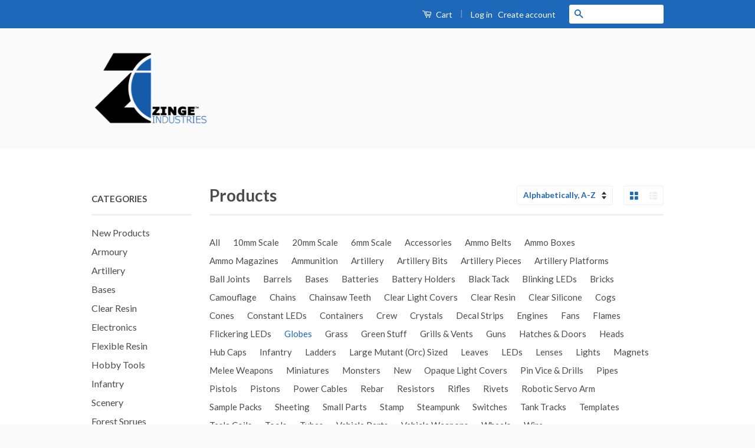

--- FILE ---
content_type: text/html; charset=utf-8
request_url: https://www.zinge.co.uk/collections/all/globes
body_size: 15864
content:
<!doctype html>
<!--[if lt IE 7]><html class="no-js lt-ie9 lt-ie8 lt-ie7" lang="en"> <![endif]-->
<!--[if IE 7]><html class="no-js lt-ie9 lt-ie8" lang="en"> <![endif]-->
<!--[if IE 8]><html class="no-js lt-ie9" lang="en"> <![endif]-->
<!--[if IE 9 ]><html class="ie9 no-js"> <![endif]-->
<!--[if (gt IE 9)|!(IE)]><!--> <html class="no-js"> <!--<![endif]-->
<head>
<meta name="google-site-verification" content="gWSe1qJNxV28eKmQXfRNr3b4nZ3s1Xw4K0SffhjeQuc" /> 
  
  <!-- Basic page needs ================================================== -->
  <meta charset="utf-8">
  <meta http-equiv="X-UA-Compatible" content="IE=edge,chrome=1">

  

  <!-- Title and description ================================================== -->
  <title>
  Products &ndash; Tagged &quot;Globes&quot; &ndash; Zinge Industries
  </title>

  

  <!-- Social Meta Tags ================================================== -->
  

  <meta property="og:type" content="website">
  <meta property="og:title" content="Products">
  <meta property="og:url" content="https://www.zinge.co.uk/collections/all/globes">
  
  <meta property="og:image" content="http://www.zinge.co.uk/cdn/shop/t/3/assets/logo.png?v=181986450875751730341464684995">
  <meta property="og:image:secure_url" content="https://www.zinge.co.uk/cdn/shop/t/3/assets/logo.png?v=181986450875751730341464684995">
  




<meta property="og:site_name" content="Zinge Industries">




  <meta name="twitter:card" content="summary">


  <meta name="twitter:site" content="@shopify">




  <!-- Helpers ================================================== -->
  <link rel="canonical" href="https://www.zinge.co.uk/collections/all/globes">
  <meta name="viewport" content="width=device-width,initial-scale=1">
  <meta name="theme-color" content="#1e68ba">

  
  <!-- Ajaxify Cart Plugin ================================================== -->
  <link href="//www.zinge.co.uk/cdn/shop/t/3/assets/ajaxify.scss.css?v=77820539487846778471464684818" rel="stylesheet" type="text/css" media="all" />
  

  <!-- CSS ================================================== -->
  <link href="//www.zinge.co.uk/cdn/shop/t/3/assets/timber.scss.css?v=156757095196897211761674755426" rel="stylesheet" type="text/css" media="all" />
  <link href="//www.zinge.co.uk/cdn/shop/t/3/assets/theme.scss.css?v=18617215836955643481674755426" rel="stylesheet" type="text/css" media="all" />

  
  
  
  <link href="//fonts.googleapis.com/css?family=Lato:400,700" rel="stylesheet" type="text/css" media="all" />


  



  <!-- Header hook for plugins ================================================== -->
  <script>window.performance && window.performance.mark && window.performance.mark('shopify.content_for_header.start');</script><meta id="shopify-digital-wallet" name="shopify-digital-wallet" content="/13133021/digital_wallets/dialog">
<meta name="shopify-checkout-api-token" content="f51ed3d0c6314852cdcfb67afc92d4a3">
<meta id="in-context-paypal-metadata" data-shop-id="13133021" data-venmo-supported="false" data-environment="production" data-locale="en_US" data-paypal-v4="true" data-currency="GBP">
<link rel="alternate" type="application/atom+xml" title="Feed" href="/collections/all/globes.atom" />
<script async="async" src="/checkouts/internal/preloads.js?locale=en-GB"></script>
<link rel="preconnect" href="https://shop.app" crossorigin="anonymous">
<script async="async" src="https://shop.app/checkouts/internal/preloads.js?locale=en-GB&shop_id=13133021" crossorigin="anonymous"></script>
<script id="apple-pay-shop-capabilities" type="application/json">{"shopId":13133021,"countryCode":"GB","currencyCode":"GBP","merchantCapabilities":["supports3DS"],"merchantId":"gid:\/\/shopify\/Shop\/13133021","merchantName":"Zinge Industries","requiredBillingContactFields":["postalAddress","email"],"requiredShippingContactFields":["postalAddress","email"],"shippingType":"shipping","supportedNetworks":["visa","maestro","masterCard","amex","discover","elo"],"total":{"type":"pending","label":"Zinge Industries","amount":"1.00"},"shopifyPaymentsEnabled":true,"supportsSubscriptions":true}</script>
<script id="shopify-features" type="application/json">{"accessToken":"f51ed3d0c6314852cdcfb67afc92d4a3","betas":["rich-media-storefront-analytics"],"domain":"www.zinge.co.uk","predictiveSearch":true,"shopId":13133021,"locale":"en"}</script>
<script>var Shopify = Shopify || {};
Shopify.shop = "zinge-industries.myshopify.com";
Shopify.locale = "en";
Shopify.currency = {"active":"GBP","rate":"1.0"};
Shopify.country = "GB";
Shopify.theme = {"name":"Classic","id":128863495,"schema_name":null,"schema_version":null,"theme_store_id":721,"role":"main"};
Shopify.theme.handle = "null";
Shopify.theme.style = {"id":null,"handle":null};
Shopify.cdnHost = "www.zinge.co.uk/cdn";
Shopify.routes = Shopify.routes || {};
Shopify.routes.root = "/";</script>
<script type="module">!function(o){(o.Shopify=o.Shopify||{}).modules=!0}(window);</script>
<script>!function(o){function n(){var o=[];function n(){o.push(Array.prototype.slice.apply(arguments))}return n.q=o,n}var t=o.Shopify=o.Shopify||{};t.loadFeatures=n(),t.autoloadFeatures=n()}(window);</script>
<script>
  window.ShopifyPay = window.ShopifyPay || {};
  window.ShopifyPay.apiHost = "shop.app\/pay";
  window.ShopifyPay.redirectState = null;
</script>
<script id="shop-js-analytics" type="application/json">{"pageType":"collection"}</script>
<script defer="defer" async type="module" src="//www.zinge.co.uk/cdn/shopifycloud/shop-js/modules/v2/client.init-shop-cart-sync_C5BV16lS.en.esm.js"></script>
<script defer="defer" async type="module" src="//www.zinge.co.uk/cdn/shopifycloud/shop-js/modules/v2/chunk.common_CygWptCX.esm.js"></script>
<script type="module">
  await import("//www.zinge.co.uk/cdn/shopifycloud/shop-js/modules/v2/client.init-shop-cart-sync_C5BV16lS.en.esm.js");
await import("//www.zinge.co.uk/cdn/shopifycloud/shop-js/modules/v2/chunk.common_CygWptCX.esm.js");

  window.Shopify.SignInWithShop?.initShopCartSync?.({"fedCMEnabled":true,"windoidEnabled":true});

</script>
<script>
  window.Shopify = window.Shopify || {};
  if (!window.Shopify.featureAssets) window.Shopify.featureAssets = {};
  window.Shopify.featureAssets['shop-js'] = {"shop-cart-sync":["modules/v2/client.shop-cart-sync_ZFArdW7E.en.esm.js","modules/v2/chunk.common_CygWptCX.esm.js"],"init-fed-cm":["modules/v2/client.init-fed-cm_CmiC4vf6.en.esm.js","modules/v2/chunk.common_CygWptCX.esm.js"],"shop-button":["modules/v2/client.shop-button_tlx5R9nI.en.esm.js","modules/v2/chunk.common_CygWptCX.esm.js"],"shop-cash-offers":["modules/v2/client.shop-cash-offers_DOA2yAJr.en.esm.js","modules/v2/chunk.common_CygWptCX.esm.js","modules/v2/chunk.modal_D71HUcav.esm.js"],"init-windoid":["modules/v2/client.init-windoid_sURxWdc1.en.esm.js","modules/v2/chunk.common_CygWptCX.esm.js"],"shop-toast-manager":["modules/v2/client.shop-toast-manager_ClPi3nE9.en.esm.js","modules/v2/chunk.common_CygWptCX.esm.js"],"init-shop-email-lookup-coordinator":["modules/v2/client.init-shop-email-lookup-coordinator_B8hsDcYM.en.esm.js","modules/v2/chunk.common_CygWptCX.esm.js"],"init-shop-cart-sync":["modules/v2/client.init-shop-cart-sync_C5BV16lS.en.esm.js","modules/v2/chunk.common_CygWptCX.esm.js"],"avatar":["modules/v2/client.avatar_BTnouDA3.en.esm.js"],"pay-button":["modules/v2/client.pay-button_FdsNuTd3.en.esm.js","modules/v2/chunk.common_CygWptCX.esm.js"],"init-customer-accounts":["modules/v2/client.init-customer-accounts_DxDtT_ad.en.esm.js","modules/v2/client.shop-login-button_C5VAVYt1.en.esm.js","modules/v2/chunk.common_CygWptCX.esm.js","modules/v2/chunk.modal_D71HUcav.esm.js"],"init-shop-for-new-customer-accounts":["modules/v2/client.init-shop-for-new-customer-accounts_ChsxoAhi.en.esm.js","modules/v2/client.shop-login-button_C5VAVYt1.en.esm.js","modules/v2/chunk.common_CygWptCX.esm.js","modules/v2/chunk.modal_D71HUcav.esm.js"],"shop-login-button":["modules/v2/client.shop-login-button_C5VAVYt1.en.esm.js","modules/v2/chunk.common_CygWptCX.esm.js","modules/v2/chunk.modal_D71HUcav.esm.js"],"init-customer-accounts-sign-up":["modules/v2/client.init-customer-accounts-sign-up_CPSyQ0Tj.en.esm.js","modules/v2/client.shop-login-button_C5VAVYt1.en.esm.js","modules/v2/chunk.common_CygWptCX.esm.js","modules/v2/chunk.modal_D71HUcav.esm.js"],"shop-follow-button":["modules/v2/client.shop-follow-button_Cva4Ekp9.en.esm.js","modules/v2/chunk.common_CygWptCX.esm.js","modules/v2/chunk.modal_D71HUcav.esm.js"],"checkout-modal":["modules/v2/client.checkout-modal_BPM8l0SH.en.esm.js","modules/v2/chunk.common_CygWptCX.esm.js","modules/v2/chunk.modal_D71HUcav.esm.js"],"lead-capture":["modules/v2/client.lead-capture_Bi8yE_yS.en.esm.js","modules/v2/chunk.common_CygWptCX.esm.js","modules/v2/chunk.modal_D71HUcav.esm.js"],"shop-login":["modules/v2/client.shop-login_D6lNrXab.en.esm.js","modules/v2/chunk.common_CygWptCX.esm.js","modules/v2/chunk.modal_D71HUcav.esm.js"],"payment-terms":["modules/v2/client.payment-terms_CZxnsJam.en.esm.js","modules/v2/chunk.common_CygWptCX.esm.js","modules/v2/chunk.modal_D71HUcav.esm.js"]};
</script>
<script>(function() {
  var isLoaded = false;
  function asyncLoad() {
    if (isLoaded) return;
    isLoaded = true;
    var urls = ["https:\/\/eu1-search.doofinder.com\/5\/script\/d55e80aee1ba4f9ff27081e4ddad945c.js?shop=zinge-industries.myshopify.com"];
    for (var i = 0; i < urls.length; i++) {
      var s = document.createElement('script');
      s.type = 'text/javascript';
      s.async = true;
      s.src = urls[i];
      var x = document.getElementsByTagName('script')[0];
      x.parentNode.insertBefore(s, x);
    }
  };
  if(window.attachEvent) {
    window.attachEvent('onload', asyncLoad);
  } else {
    window.addEventListener('load', asyncLoad, false);
  }
})();</script>
<script id="__st">var __st={"a":13133021,"offset":0,"reqid":"58532d72-e74f-4147-a7c9-7bddc5d2a22c-1768828252","pageurl":"www.zinge.co.uk\/collections\/all\/globes","u":"5c87fd6a2180","p":"collection"};</script>
<script>window.ShopifyPaypalV4VisibilityTracking = true;</script>
<script id="captcha-bootstrap">!function(){'use strict';const t='contact',e='account',n='new_comment',o=[[t,t],['blogs',n],['comments',n],[t,'customer']],c=[[e,'customer_login'],[e,'guest_login'],[e,'recover_customer_password'],[e,'create_customer']],r=t=>t.map((([t,e])=>`form[action*='/${t}']:not([data-nocaptcha='true']) input[name='form_type'][value='${e}']`)).join(','),a=t=>()=>t?[...document.querySelectorAll(t)].map((t=>t.form)):[];function s(){const t=[...o],e=r(t);return a(e)}const i='password',u='form_key',d=['recaptcha-v3-token','g-recaptcha-response','h-captcha-response',i],f=()=>{try{return window.sessionStorage}catch{return}},m='__shopify_v',_=t=>t.elements[u];function p(t,e,n=!1){try{const o=window.sessionStorage,c=JSON.parse(o.getItem(e)),{data:r}=function(t){const{data:e,action:n}=t;return t[m]||n?{data:e,action:n}:{data:t,action:n}}(c);for(const[e,n]of Object.entries(r))t.elements[e]&&(t.elements[e].value=n);n&&o.removeItem(e)}catch(o){console.error('form repopulation failed',{error:o})}}const l='form_type',E='cptcha';function T(t){t.dataset[E]=!0}const w=window,h=w.document,L='Shopify',v='ce_forms',y='captcha';let A=!1;((t,e)=>{const n=(g='f06e6c50-85a8-45c8-87d0-21a2b65856fe',I='https://cdn.shopify.com/shopifycloud/storefront-forms-hcaptcha/ce_storefront_forms_captcha_hcaptcha.v1.5.2.iife.js',D={infoText:'Protected by hCaptcha',privacyText:'Privacy',termsText:'Terms'},(t,e,n)=>{const o=w[L][v],c=o.bindForm;if(c)return c(t,g,e,D).then(n);var r;o.q.push([[t,g,e,D],n]),r=I,A||(h.body.append(Object.assign(h.createElement('script'),{id:'captcha-provider',async:!0,src:r})),A=!0)});var g,I,D;w[L]=w[L]||{},w[L][v]=w[L][v]||{},w[L][v].q=[],w[L][y]=w[L][y]||{},w[L][y].protect=function(t,e){n(t,void 0,e),T(t)},Object.freeze(w[L][y]),function(t,e,n,w,h,L){const[v,y,A,g]=function(t,e,n){const i=e?o:[],u=t?c:[],d=[...i,...u],f=r(d),m=r(i),_=r(d.filter((([t,e])=>n.includes(e))));return[a(f),a(m),a(_),s()]}(w,h,L),I=t=>{const e=t.target;return e instanceof HTMLFormElement?e:e&&e.form},D=t=>v().includes(t);t.addEventListener('submit',(t=>{const e=I(t);if(!e)return;const n=D(e)&&!e.dataset.hcaptchaBound&&!e.dataset.recaptchaBound,o=_(e),c=g().includes(e)&&(!o||!o.value);(n||c)&&t.preventDefault(),c&&!n&&(function(t){try{if(!f())return;!function(t){const e=f();if(!e)return;const n=_(t);if(!n)return;const o=n.value;o&&e.removeItem(o)}(t);const e=Array.from(Array(32),(()=>Math.random().toString(36)[2])).join('');!function(t,e){_(t)||t.append(Object.assign(document.createElement('input'),{type:'hidden',name:u})),t.elements[u].value=e}(t,e),function(t,e){const n=f();if(!n)return;const o=[...t.querySelectorAll(`input[type='${i}']`)].map((({name:t})=>t)),c=[...d,...o],r={};for(const[a,s]of new FormData(t).entries())c.includes(a)||(r[a]=s);n.setItem(e,JSON.stringify({[m]:1,action:t.action,data:r}))}(t,e)}catch(e){console.error('failed to persist form',e)}}(e),e.submit())}));const S=(t,e)=>{t&&!t.dataset[E]&&(n(t,e.some((e=>e===t))),T(t))};for(const o of['focusin','change'])t.addEventListener(o,(t=>{const e=I(t);D(e)&&S(e,y())}));const B=e.get('form_key'),M=e.get(l),P=B&&M;t.addEventListener('DOMContentLoaded',(()=>{const t=y();if(P)for(const e of t)e.elements[l].value===M&&p(e,B);[...new Set([...A(),...v().filter((t=>'true'===t.dataset.shopifyCaptcha))])].forEach((e=>S(e,t)))}))}(h,new URLSearchParams(w.location.search),n,t,e,['guest_login'])})(!0,!0)}();</script>
<script integrity="sha256-4kQ18oKyAcykRKYeNunJcIwy7WH5gtpwJnB7kiuLZ1E=" data-source-attribution="shopify.loadfeatures" defer="defer" src="//www.zinge.co.uk/cdn/shopifycloud/storefront/assets/storefront/load_feature-a0a9edcb.js" crossorigin="anonymous"></script>
<script crossorigin="anonymous" defer="defer" src="//www.zinge.co.uk/cdn/shopifycloud/storefront/assets/shopify_pay/storefront-65b4c6d7.js?v=20250812"></script>
<script data-source-attribution="shopify.dynamic_checkout.dynamic.init">var Shopify=Shopify||{};Shopify.PaymentButton=Shopify.PaymentButton||{isStorefrontPortableWallets:!0,init:function(){window.Shopify.PaymentButton.init=function(){};var t=document.createElement("script");t.src="https://www.zinge.co.uk/cdn/shopifycloud/portable-wallets/latest/portable-wallets.en.js",t.type="module",document.head.appendChild(t)}};
</script>
<script data-source-attribution="shopify.dynamic_checkout.buyer_consent">
  function portableWalletsHideBuyerConsent(e){var t=document.getElementById("shopify-buyer-consent"),n=document.getElementById("shopify-subscription-policy-button");t&&n&&(t.classList.add("hidden"),t.setAttribute("aria-hidden","true"),n.removeEventListener("click",e))}function portableWalletsShowBuyerConsent(e){var t=document.getElementById("shopify-buyer-consent"),n=document.getElementById("shopify-subscription-policy-button");t&&n&&(t.classList.remove("hidden"),t.removeAttribute("aria-hidden"),n.addEventListener("click",e))}window.Shopify?.PaymentButton&&(window.Shopify.PaymentButton.hideBuyerConsent=portableWalletsHideBuyerConsent,window.Shopify.PaymentButton.showBuyerConsent=portableWalletsShowBuyerConsent);
</script>
<script data-source-attribution="shopify.dynamic_checkout.cart.bootstrap">document.addEventListener("DOMContentLoaded",(function(){function t(){return document.querySelector("shopify-accelerated-checkout-cart, shopify-accelerated-checkout")}if(t())Shopify.PaymentButton.init();else{new MutationObserver((function(e,n){t()&&(Shopify.PaymentButton.init(),n.disconnect())})).observe(document.body,{childList:!0,subtree:!0})}}));
</script>
<link id="shopify-accelerated-checkout-styles" rel="stylesheet" media="screen" href="https://www.zinge.co.uk/cdn/shopifycloud/portable-wallets/latest/accelerated-checkout-backwards-compat.css" crossorigin="anonymous">
<style id="shopify-accelerated-checkout-cart">
        #shopify-buyer-consent {
  margin-top: 1em;
  display: inline-block;
  width: 100%;
}

#shopify-buyer-consent.hidden {
  display: none;
}

#shopify-subscription-policy-button {
  background: none;
  border: none;
  padding: 0;
  text-decoration: underline;
  font-size: inherit;
  cursor: pointer;
}

#shopify-subscription-policy-button::before {
  box-shadow: none;
}

      </style>

<script>window.performance && window.performance.mark && window.performance.mark('shopify.content_for_header.end');</script>

  

<!--[if lt IE 9]>
<script src="//cdnjs.cloudflare.com/ajax/libs/html5shiv/3.7.2/html5shiv.min.js" type="text/javascript"></script>
<script src="//www.zinge.co.uk/cdn/shop/t/3/assets/respond.min.js?v=52248677837542619231464684816" type="text/javascript"></script>
<link href="//www.zinge.co.uk/cdn/shop/t/3/assets/respond-proxy.html" id="respond-proxy" rel="respond-proxy" />
<link href="//www.zinge.co.uk/search?q=e7ec63507ec8d65bca22972f5fab3430" id="respond-redirect" rel="respond-redirect" />
<script src="//www.zinge.co.uk/search?q=e7ec63507ec8d65bca22972f5fab3430" type="text/javascript"></script>
<![endif]-->



  <script src="//ajax.googleapis.com/ajax/libs/jquery/1.11.0/jquery.min.js" type="text/javascript"></script>
  <script src="//www.zinge.co.uk/cdn/shop/t/3/assets/modernizr.min.js?v=26620055551102246001464684816" type="text/javascript"></script>

  
  

<link href="https://monorail-edge.shopifysvc.com" rel="dns-prefetch">
<script>(function(){if ("sendBeacon" in navigator && "performance" in window) {try {var session_token_from_headers = performance.getEntriesByType('navigation')[0].serverTiming.find(x => x.name == '_s').description;} catch {var session_token_from_headers = undefined;}var session_cookie_matches = document.cookie.match(/_shopify_s=([^;]*)/);var session_token_from_cookie = session_cookie_matches && session_cookie_matches.length === 2 ? session_cookie_matches[1] : "";var session_token = session_token_from_headers || session_token_from_cookie || "";function handle_abandonment_event(e) {var entries = performance.getEntries().filter(function(entry) {return /monorail-edge.shopifysvc.com/.test(entry.name);});if (!window.abandonment_tracked && entries.length === 0) {window.abandonment_tracked = true;var currentMs = Date.now();var navigation_start = performance.timing.navigationStart;var payload = {shop_id: 13133021,url: window.location.href,navigation_start,duration: currentMs - navigation_start,session_token,page_type: "collection"};window.navigator.sendBeacon("https://monorail-edge.shopifysvc.com/v1/produce", JSON.stringify({schema_id: "online_store_buyer_site_abandonment/1.1",payload: payload,metadata: {event_created_at_ms: currentMs,event_sent_at_ms: currentMs}}));}}window.addEventListener('pagehide', handle_abandonment_event);}}());</script>
<script id="web-pixels-manager-setup">(function e(e,d,r,n,o){if(void 0===o&&(o={}),!Boolean(null===(a=null===(i=window.Shopify)||void 0===i?void 0:i.analytics)||void 0===a?void 0:a.replayQueue)){var i,a;window.Shopify=window.Shopify||{};var t=window.Shopify;t.analytics=t.analytics||{};var s=t.analytics;s.replayQueue=[],s.publish=function(e,d,r){return s.replayQueue.push([e,d,r]),!0};try{self.performance.mark("wpm:start")}catch(e){}var l=function(){var e={modern:/Edge?\/(1{2}[4-9]|1[2-9]\d|[2-9]\d{2}|\d{4,})\.\d+(\.\d+|)|Firefox\/(1{2}[4-9]|1[2-9]\d|[2-9]\d{2}|\d{4,})\.\d+(\.\d+|)|Chrom(ium|e)\/(9{2}|\d{3,})\.\d+(\.\d+|)|(Maci|X1{2}).+ Version\/(15\.\d+|(1[6-9]|[2-9]\d|\d{3,})\.\d+)([,.]\d+|)( \(\w+\)|)( Mobile\/\w+|) Safari\/|Chrome.+OPR\/(9{2}|\d{3,})\.\d+\.\d+|(CPU[ +]OS|iPhone[ +]OS|CPU[ +]iPhone|CPU IPhone OS|CPU iPad OS)[ +]+(15[._]\d+|(1[6-9]|[2-9]\d|\d{3,})[._]\d+)([._]\d+|)|Android:?[ /-](13[3-9]|1[4-9]\d|[2-9]\d{2}|\d{4,})(\.\d+|)(\.\d+|)|Android.+Firefox\/(13[5-9]|1[4-9]\d|[2-9]\d{2}|\d{4,})\.\d+(\.\d+|)|Android.+Chrom(ium|e)\/(13[3-9]|1[4-9]\d|[2-9]\d{2}|\d{4,})\.\d+(\.\d+|)|SamsungBrowser\/([2-9]\d|\d{3,})\.\d+/,legacy:/Edge?\/(1[6-9]|[2-9]\d|\d{3,})\.\d+(\.\d+|)|Firefox\/(5[4-9]|[6-9]\d|\d{3,})\.\d+(\.\d+|)|Chrom(ium|e)\/(5[1-9]|[6-9]\d|\d{3,})\.\d+(\.\d+|)([\d.]+$|.*Safari\/(?![\d.]+ Edge\/[\d.]+$))|(Maci|X1{2}).+ Version\/(10\.\d+|(1[1-9]|[2-9]\d|\d{3,})\.\d+)([,.]\d+|)( \(\w+\)|)( Mobile\/\w+|) Safari\/|Chrome.+OPR\/(3[89]|[4-9]\d|\d{3,})\.\d+\.\d+|(CPU[ +]OS|iPhone[ +]OS|CPU[ +]iPhone|CPU IPhone OS|CPU iPad OS)[ +]+(10[._]\d+|(1[1-9]|[2-9]\d|\d{3,})[._]\d+)([._]\d+|)|Android:?[ /-](13[3-9]|1[4-9]\d|[2-9]\d{2}|\d{4,})(\.\d+|)(\.\d+|)|Mobile Safari.+OPR\/([89]\d|\d{3,})\.\d+\.\d+|Android.+Firefox\/(13[5-9]|1[4-9]\d|[2-9]\d{2}|\d{4,})\.\d+(\.\d+|)|Android.+Chrom(ium|e)\/(13[3-9]|1[4-9]\d|[2-9]\d{2}|\d{4,})\.\d+(\.\d+|)|Android.+(UC? ?Browser|UCWEB|U3)[ /]?(15\.([5-9]|\d{2,})|(1[6-9]|[2-9]\d|\d{3,})\.\d+)\.\d+|SamsungBrowser\/(5\.\d+|([6-9]|\d{2,})\.\d+)|Android.+MQ{2}Browser\/(14(\.(9|\d{2,})|)|(1[5-9]|[2-9]\d|\d{3,})(\.\d+|))(\.\d+|)|K[Aa][Ii]OS\/(3\.\d+|([4-9]|\d{2,})\.\d+)(\.\d+|)/},d=e.modern,r=e.legacy,n=navigator.userAgent;return n.match(d)?"modern":n.match(r)?"legacy":"unknown"}(),u="modern"===l?"modern":"legacy",c=(null!=n?n:{modern:"",legacy:""})[u],f=function(e){return[e.baseUrl,"/wpm","/b",e.hashVersion,"modern"===e.buildTarget?"m":"l",".js"].join("")}({baseUrl:d,hashVersion:r,buildTarget:u}),m=function(e){var d=e.version,r=e.bundleTarget,n=e.surface,o=e.pageUrl,i=e.monorailEndpoint;return{emit:function(e){var a=e.status,t=e.errorMsg,s=(new Date).getTime(),l=JSON.stringify({metadata:{event_sent_at_ms:s},events:[{schema_id:"web_pixels_manager_load/3.1",payload:{version:d,bundle_target:r,page_url:o,status:a,surface:n,error_msg:t},metadata:{event_created_at_ms:s}}]});if(!i)return console&&console.warn&&console.warn("[Web Pixels Manager] No Monorail endpoint provided, skipping logging."),!1;try{return self.navigator.sendBeacon.bind(self.navigator)(i,l)}catch(e){}var u=new XMLHttpRequest;try{return u.open("POST",i,!0),u.setRequestHeader("Content-Type","text/plain"),u.send(l),!0}catch(e){return console&&console.warn&&console.warn("[Web Pixels Manager] Got an unhandled error while logging to Monorail."),!1}}}}({version:r,bundleTarget:l,surface:e.surface,pageUrl:self.location.href,monorailEndpoint:e.monorailEndpoint});try{o.browserTarget=l,function(e){var d=e.src,r=e.async,n=void 0===r||r,o=e.onload,i=e.onerror,a=e.sri,t=e.scriptDataAttributes,s=void 0===t?{}:t,l=document.createElement("script"),u=document.querySelector("head"),c=document.querySelector("body");if(l.async=n,l.src=d,a&&(l.integrity=a,l.crossOrigin="anonymous"),s)for(var f in s)if(Object.prototype.hasOwnProperty.call(s,f))try{l.dataset[f]=s[f]}catch(e){}if(o&&l.addEventListener("load",o),i&&l.addEventListener("error",i),u)u.appendChild(l);else{if(!c)throw new Error("Did not find a head or body element to append the script");c.appendChild(l)}}({src:f,async:!0,onload:function(){if(!function(){var e,d;return Boolean(null===(d=null===(e=window.Shopify)||void 0===e?void 0:e.analytics)||void 0===d?void 0:d.initialized)}()){var d=window.webPixelsManager.init(e)||void 0;if(d){var r=window.Shopify.analytics;r.replayQueue.forEach((function(e){var r=e[0],n=e[1],o=e[2];d.publishCustomEvent(r,n,o)})),r.replayQueue=[],r.publish=d.publishCustomEvent,r.visitor=d.visitor,r.initialized=!0}}},onerror:function(){return m.emit({status:"failed",errorMsg:"".concat(f," has failed to load")})},sri:function(e){var d=/^sha384-[A-Za-z0-9+/=]+$/;return"string"==typeof e&&d.test(e)}(c)?c:"",scriptDataAttributes:o}),m.emit({status:"loading"})}catch(e){m.emit({status:"failed",errorMsg:(null==e?void 0:e.message)||"Unknown error"})}}})({shopId: 13133021,storefrontBaseUrl: "https://www.zinge.co.uk",extensionsBaseUrl: "https://extensions.shopifycdn.com/cdn/shopifycloud/web-pixels-manager",monorailEndpoint: "https://monorail-edge.shopifysvc.com/unstable/produce_batch",surface: "storefront-renderer",enabledBetaFlags: ["2dca8a86"],webPixelsConfigList: [{"id":"247791899","configuration":"{\"pixel_id\":\"416871339666545\",\"pixel_type\":\"facebook_pixel\",\"metaapp_system_user_token\":\"-\"}","eventPayloadVersion":"v1","runtimeContext":"OPEN","scriptVersion":"ca16bc87fe92b6042fbaa3acc2fbdaa6","type":"APP","apiClientId":2329312,"privacyPurposes":["ANALYTICS","MARKETING","SALE_OF_DATA"],"dataSharingAdjustments":{"protectedCustomerApprovalScopes":["read_customer_address","read_customer_email","read_customer_name","read_customer_personal_data","read_customer_phone"]}},{"id":"191005048","eventPayloadVersion":"v1","runtimeContext":"LAX","scriptVersion":"1","type":"CUSTOM","privacyPurposes":["ANALYTICS"],"name":"Google Analytics tag (migrated)"},{"id":"shopify-app-pixel","configuration":"{}","eventPayloadVersion":"v1","runtimeContext":"STRICT","scriptVersion":"0450","apiClientId":"shopify-pixel","type":"APP","privacyPurposes":["ANALYTICS","MARKETING"]},{"id":"shopify-custom-pixel","eventPayloadVersion":"v1","runtimeContext":"LAX","scriptVersion":"0450","apiClientId":"shopify-pixel","type":"CUSTOM","privacyPurposes":["ANALYTICS","MARKETING"]}],isMerchantRequest: false,initData: {"shop":{"name":"Zinge Industries","paymentSettings":{"currencyCode":"GBP"},"myshopifyDomain":"zinge-industries.myshopify.com","countryCode":"GB","storefrontUrl":"https:\/\/www.zinge.co.uk"},"customer":null,"cart":null,"checkout":null,"productVariants":[],"purchasingCompany":null},},"https://www.zinge.co.uk/cdn","fcfee988w5aeb613cpc8e4bc33m6693e112",{"modern":"","legacy":""},{"shopId":"13133021","storefrontBaseUrl":"https:\/\/www.zinge.co.uk","extensionBaseUrl":"https:\/\/extensions.shopifycdn.com\/cdn\/shopifycloud\/web-pixels-manager","surface":"storefront-renderer","enabledBetaFlags":"[\"2dca8a86\"]","isMerchantRequest":"false","hashVersion":"fcfee988w5aeb613cpc8e4bc33m6693e112","publish":"custom","events":"[[\"page_viewed\",{}],[\"collection_viewed\",{\"collection\":{\"id\":\"\",\"title\":\"Products\",\"productVariants\":[{\"price\":{\"amount\":5.0,\"currencyCode\":\"GBP\"},\"product\":{\"title\":\"Dark Magic Crystals - Large - Sprue of 5\",\"vendor\":\"Zinge Industries\",\"id\":\"7339945799\",\"untranslatedTitle\":\"Dark Magic Crystals - Large - Sprue of 5\",\"url\":\"\/products\/dark-magic-crystals-sprue-of-5-various-large\",\"type\":\"Scenery\"},\"id\":\"23530535751\",\"image\":{\"src\":\"\/\/www.zinge.co.uk\/cdn\/shop\/products\/S-CRY02_A.JPG?v=1693312446\"},\"sku\":\"S-CRY02\",\"title\":\"Default\",\"untranslatedTitle\":\"Default\"},{\"price\":{\"amount\":4.0,\"currencyCode\":\"GBP\"},\"product\":{\"title\":\"Dark Magic Crystals - Sprue of 8 - Various Small\",\"vendor\":\"Zinge Industries\",\"id\":\"7339947847\",\"untranslatedTitle\":\"Dark Magic Crystals - Sprue of 8 - Various Small\",\"url\":\"\/products\/dark-magic-crystals-sprue-of-8-various-small\",\"type\":\"Scenery\"},\"id\":\"23530540359\",\"image\":{\"src\":\"\/\/www.zinge.co.uk\/cdn\/shop\/products\/S-CRY01_C.JPG?v=1693312447\"},\"sku\":\"S-CRY01\",\"title\":\"Default\",\"untranslatedTitle\":\"Default\"},{\"price\":{\"amount\":2.0,\"currencyCode\":\"GBP\"},\"product\":{\"title\":\"Dark Magic Globe - Sprue of 7 - Various\",\"vendor\":\"Zinge Industries\",\"id\":\"7339827591\",\"untranslatedTitle\":\"Dark Magic Globe - Sprue of 7 - Various\",\"url\":\"\/products\/dark-magic-globe-sprue-of-7-various\",\"type\":\"Scenery\"},\"id\":\"23530090887\",\"image\":{\"src\":\"\/\/www.zinge.co.uk\/cdn\/shop\/products\/S-DMG01_x.png?v=1693312244\"},\"sku\":\"S-DMG01\",\"title\":\"Default\",\"untranslatedTitle\":\"Default\"},{\"price\":{\"amount\":3.0,\"currencyCode\":\"GBP\"},\"product\":{\"title\":\"Dark Magic Globe - Sprue of 7 Various - Transparent Light Diffuser\",\"vendor\":\"Zinge Industries\",\"id\":\"7339844679\",\"untranslatedTitle\":\"Dark Magic Globe - Sprue of 7 Various - Transparent Light Diffuser\",\"url\":\"\/products\/dark-magic-globe-sprue-of-7-various-transparent-light-diffuser\",\"type\":\"Clear Resin, Scenery\"},\"id\":\"23530124551\",\"image\":{\"src\":\"\/\/www.zinge.co.uk\/cdn\/shop\/products\/S-TLD09_A.png?v=1693312264\"},\"sku\":\"S-TLD09\",\"title\":\"Default\",\"untranslatedTitle\":\"Default\"}]}}]]"});</script><script>
  window.ShopifyAnalytics = window.ShopifyAnalytics || {};
  window.ShopifyAnalytics.meta = window.ShopifyAnalytics.meta || {};
  window.ShopifyAnalytics.meta.currency = 'GBP';
  var meta = {"products":[{"id":7339945799,"gid":"gid:\/\/shopify\/Product\/7339945799","vendor":"Zinge Industries","type":"Scenery","handle":"dark-magic-crystals-sprue-of-5-various-large","variants":[{"id":23530535751,"price":500,"name":"Dark Magic Crystals - Large - Sprue of 5","public_title":null,"sku":"S-CRY02"}],"remote":false},{"id":7339947847,"gid":"gid:\/\/shopify\/Product\/7339947847","vendor":"Zinge Industries","type":"Scenery","handle":"dark-magic-crystals-sprue-of-8-various-small","variants":[{"id":23530540359,"price":400,"name":"Dark Magic Crystals - Sprue of 8 - Various Small","public_title":null,"sku":"S-CRY01"}],"remote":false},{"id":7339827591,"gid":"gid:\/\/shopify\/Product\/7339827591","vendor":"Zinge Industries","type":"Scenery","handle":"dark-magic-globe-sprue-of-7-various","variants":[{"id":23530090887,"price":200,"name":"Dark Magic Globe - Sprue of 7 - Various","public_title":null,"sku":"S-DMG01"}],"remote":false},{"id":7339844679,"gid":"gid:\/\/shopify\/Product\/7339844679","vendor":"Zinge Industries","type":"Clear Resin, Scenery","handle":"dark-magic-globe-sprue-of-7-various-transparent-light-diffuser","variants":[{"id":23530124551,"price":300,"name":"Dark Magic Globe - Sprue of 7 Various - Transparent Light Diffuser","public_title":null,"sku":"S-TLD09"}],"remote":false}],"page":{"pageType":"collection","requestId":"58532d72-e74f-4147-a7c9-7bddc5d2a22c-1768828252"}};
  for (var attr in meta) {
    window.ShopifyAnalytics.meta[attr] = meta[attr];
  }
</script>
<script class="analytics">
  (function () {
    var customDocumentWrite = function(content) {
      var jquery = null;

      if (window.jQuery) {
        jquery = window.jQuery;
      } else if (window.Checkout && window.Checkout.$) {
        jquery = window.Checkout.$;
      }

      if (jquery) {
        jquery('body').append(content);
      }
    };

    var hasLoggedConversion = function(token) {
      if (token) {
        return document.cookie.indexOf('loggedConversion=' + token) !== -1;
      }
      return false;
    }

    var setCookieIfConversion = function(token) {
      if (token) {
        var twoMonthsFromNow = new Date(Date.now());
        twoMonthsFromNow.setMonth(twoMonthsFromNow.getMonth() + 2);

        document.cookie = 'loggedConversion=' + token + '; expires=' + twoMonthsFromNow;
      }
    }

    var trekkie = window.ShopifyAnalytics.lib = window.trekkie = window.trekkie || [];
    if (trekkie.integrations) {
      return;
    }
    trekkie.methods = [
      'identify',
      'page',
      'ready',
      'track',
      'trackForm',
      'trackLink'
    ];
    trekkie.factory = function(method) {
      return function() {
        var args = Array.prototype.slice.call(arguments);
        args.unshift(method);
        trekkie.push(args);
        return trekkie;
      };
    };
    for (var i = 0; i < trekkie.methods.length; i++) {
      var key = trekkie.methods[i];
      trekkie[key] = trekkie.factory(key);
    }
    trekkie.load = function(config) {
      trekkie.config = config || {};
      trekkie.config.initialDocumentCookie = document.cookie;
      var first = document.getElementsByTagName('script')[0];
      var script = document.createElement('script');
      script.type = 'text/javascript';
      script.onerror = function(e) {
        var scriptFallback = document.createElement('script');
        scriptFallback.type = 'text/javascript';
        scriptFallback.onerror = function(error) {
                var Monorail = {
      produce: function produce(monorailDomain, schemaId, payload) {
        var currentMs = new Date().getTime();
        var event = {
          schema_id: schemaId,
          payload: payload,
          metadata: {
            event_created_at_ms: currentMs,
            event_sent_at_ms: currentMs
          }
        };
        return Monorail.sendRequest("https://" + monorailDomain + "/v1/produce", JSON.stringify(event));
      },
      sendRequest: function sendRequest(endpointUrl, payload) {
        // Try the sendBeacon API
        if (window && window.navigator && typeof window.navigator.sendBeacon === 'function' && typeof window.Blob === 'function' && !Monorail.isIos12()) {
          var blobData = new window.Blob([payload], {
            type: 'text/plain'
          });

          if (window.navigator.sendBeacon(endpointUrl, blobData)) {
            return true;
          } // sendBeacon was not successful

        } // XHR beacon

        var xhr = new XMLHttpRequest();

        try {
          xhr.open('POST', endpointUrl);
          xhr.setRequestHeader('Content-Type', 'text/plain');
          xhr.send(payload);
        } catch (e) {
          console.log(e);
        }

        return false;
      },
      isIos12: function isIos12() {
        return window.navigator.userAgent.lastIndexOf('iPhone; CPU iPhone OS 12_') !== -1 || window.navigator.userAgent.lastIndexOf('iPad; CPU OS 12_') !== -1;
      }
    };
    Monorail.produce('monorail-edge.shopifysvc.com',
      'trekkie_storefront_load_errors/1.1',
      {shop_id: 13133021,
      theme_id: 128863495,
      app_name: "storefront",
      context_url: window.location.href,
      source_url: "//www.zinge.co.uk/cdn/s/trekkie.storefront.cd680fe47e6c39ca5d5df5f0a32d569bc48c0f27.min.js"});

        };
        scriptFallback.async = true;
        scriptFallback.src = '//www.zinge.co.uk/cdn/s/trekkie.storefront.cd680fe47e6c39ca5d5df5f0a32d569bc48c0f27.min.js';
        first.parentNode.insertBefore(scriptFallback, first);
      };
      script.async = true;
      script.src = '//www.zinge.co.uk/cdn/s/trekkie.storefront.cd680fe47e6c39ca5d5df5f0a32d569bc48c0f27.min.js';
      first.parentNode.insertBefore(script, first);
    };
    trekkie.load(
      {"Trekkie":{"appName":"storefront","development":false,"defaultAttributes":{"shopId":13133021,"isMerchantRequest":null,"themeId":128863495,"themeCityHash":"16691324753119462690","contentLanguage":"en","currency":"GBP","eventMetadataId":"6314ae8a-76f1-4110-a293-8e297dee5f67"},"isServerSideCookieWritingEnabled":true,"monorailRegion":"shop_domain","enabledBetaFlags":["65f19447"]},"Session Attribution":{},"S2S":{"facebookCapiEnabled":false,"source":"trekkie-storefront-renderer","apiClientId":580111}}
    );

    var loaded = false;
    trekkie.ready(function() {
      if (loaded) return;
      loaded = true;

      window.ShopifyAnalytics.lib = window.trekkie;

      var originalDocumentWrite = document.write;
      document.write = customDocumentWrite;
      try { window.ShopifyAnalytics.merchantGoogleAnalytics.call(this); } catch(error) {};
      document.write = originalDocumentWrite;

      window.ShopifyAnalytics.lib.page(null,{"pageType":"collection","requestId":"58532d72-e74f-4147-a7c9-7bddc5d2a22c-1768828252","shopifyEmitted":true});

      var match = window.location.pathname.match(/checkouts\/(.+)\/(thank_you|post_purchase)/)
      var token = match? match[1]: undefined;
      if (!hasLoggedConversion(token)) {
        setCookieIfConversion(token);
        window.ShopifyAnalytics.lib.track("Viewed Product Category",{"currency":"GBP","category":"Collection: all","collectionName":"all","nonInteraction":true},undefined,undefined,{"shopifyEmitted":true});
      }
    });


        var eventsListenerScript = document.createElement('script');
        eventsListenerScript.async = true;
        eventsListenerScript.src = "//www.zinge.co.uk/cdn/shopifycloud/storefront/assets/shop_events_listener-3da45d37.js";
        document.getElementsByTagName('head')[0].appendChild(eventsListenerScript);

})();</script>
  <script>
  if (!window.ga || (window.ga && typeof window.ga !== 'function')) {
    window.ga = function ga() {
      (window.ga.q = window.ga.q || []).push(arguments);
      if (window.Shopify && window.Shopify.analytics && typeof window.Shopify.analytics.publish === 'function') {
        window.Shopify.analytics.publish("ga_stub_called", {}, {sendTo: "google_osp_migration"});
      }
      console.error("Shopify's Google Analytics stub called with:", Array.from(arguments), "\nSee https://help.shopify.com/manual/promoting-marketing/pixels/pixel-migration#google for more information.");
    };
    if (window.Shopify && window.Shopify.analytics && typeof window.Shopify.analytics.publish === 'function') {
      window.Shopify.analytics.publish("ga_stub_initialized", {}, {sendTo: "google_osp_migration"});
    }
  }
</script>
<script
  defer
  src="https://www.zinge.co.uk/cdn/shopifycloud/perf-kit/shopify-perf-kit-3.0.4.min.js"
  data-application="storefront-renderer"
  data-shop-id="13133021"
  data-render-region="gcp-us-east1"
  data-page-type="collection"
  data-theme-instance-id="128863495"
  data-theme-name=""
  data-theme-version=""
  data-monorail-region="shop_domain"
  data-resource-timing-sampling-rate="10"
  data-shs="true"
  data-shs-beacon="true"
  data-shs-export-with-fetch="true"
  data-shs-logs-sample-rate="1"
  data-shs-beacon-endpoint="https://www.zinge.co.uk/api/collect"
></script>
</head>

<body id="products" class="template-collection" >

  <div class="header-bar">
  <div class="wrapper medium-down--hide">
    <div class="large--display-table">
      <div class="header-bar__left large--display-table-cell">
        
      </div>

      <div class="header-bar__right large--display-table-cell">
        <div class="header-bar__module">
          <a href="/cart" class="cart-toggle">
            <span class="icon icon-cart header-bar__cart-icon" aria-hidden="true"></span>
            Cart
            <span class="cart-count header-bar__cart-count hidden-count">0</span>
          </a>
        </div>

        
          <span class="header-bar__sep" aria-hidden="true">|</span>
          <ul class="header-bar__module header-bar__module--list">
            
              <li>
                <a href="/account/login" id="customer_login_link">Log in</a>
              </li>
              <li>
                <a href="/account/register" id="customer_register_link">Create account</a>
              </li>
            
          </ul>
        
        
        
          <div class="header-bar__module header-bar__search">
            


  <form action="/search" method="get" class="header-bar__search-form clearfix" role="search">
    
    <input type="search" name="q" value="" aria-label="Search our store" class="header-bar__search-input">
    <button type="submit" class="btn icon-fallback-text header-bar__search-submit">
      <span class="icon icon-search" aria-hidden="true"></span>
      <span class="fallback-text">Search</span>
    </button>
  </form>


          </div>
        

      </div>
    </div>
  </div>
  <div class="wrapper large--hide">
    <button type="button" class="mobile-nav-trigger" id="MobileNavTrigger">
      <span class="icon icon-hamburger" aria-hidden="true"></span>
      Menu
    </button>
    <a href="/cart" class="cart-toggle mobile-cart-toggle">
      <span class="icon icon-cart header-bar__cart-icon" aria-hidden="true"></span>
      Cart <span class="cart-count hidden-count">0</span>
    </a>
  </div>
  <ul id="MobileNav" class="mobile-nav large--hide">
  
  
  
    
      
      
      
      
      
        <li class="mobile-nav__link" aria-haspopup="true">
  <a href="#" class="mobile-nav__sublist-trigger">
    Categories
    <span class="icon-fallback-text mobile-nav__sublist-expand">
  <span class="icon icon-plus" aria-hidden="true"></span>
  <span class="fallback-text">+</span>
</span>
<span class="icon-fallback-text mobile-nav__sublist-contract">
  <span class="icon icon-minus" aria-hidden="true"></span>
  <span class="fallback-text">-</span>
</span>
  </a>
  <ul class="mobile-nav__sublist">
  
    
      
      
        <li class="mobile-nav__sublist-link">
          <a href="/collections/new-up-coming-products">New Products</a>
        </li>
      
    
  
    
      
      
        <li class="mobile-nav__sublist-link">
          <a href="/collections/armoury">Armoury</a>
        </li>
      
    
  
    
      
      
        <li class="mobile-nav__sublist-link">
          <a href="/collections/artillery">Artillery</a>
        </li>
      
    
  
    
      
      
        <li class="mobile-nav__sublist-link">
          <a href="/collections/bases">Bases</a>
        </li>
      
    
  
    
      
      
        <li class="mobile-nav__sublist-link">
          <a href="/collections/transparent-light-diffusers">Clear Resin</a>
        </li>
      
    
  
    
      
      
        <li class="mobile-nav__sublist-link">
          <a href="/collections/electronics">Electronics</a>
        </li>
      
    
  
    
      
      
        <li class="mobile-nav__sublist-link">
          <a href="/collections/flexible-resin">Flexible Resin</a>
        </li>
      
    
  
    
      
      
        <li class="mobile-nav__sublist-link">
          <a href="/collections/hobby-tools">Hobby Tools</a>
        </li>
      
    
  
    
      
      
        <li class="mobile-nav__sublist-link">
          <a href="/collections/infantry">Infantry</a>
        </li>
      
    
  
    
      
      
        <li class="mobile-nav__sublist-link">
          <a href="/collections/scenery-accessories">Scenery</a>
        </li>
      
    
  
    
      
      
        <li class="mobile-nav__sublist-link">
          <a href="/collections/small-parts-forest-sprues">Forest Sprues</a>
        </li>
      
    
  
    
      
      
        <li class="mobile-nav__sublist-link">
          <a href="/collections/templates">Templates</a>
        </li>
      
    
  
    
      
      
        <li class="mobile-nav__sublist-link">
          <a href="/collections/vehicles">Vehicles</a>
        </li>
      
    
  
    
      
      
        <li class="mobile-nav__sublist-link">
          <a href="/collections/vehicle-accessories">Vehicle Accessories</a>
        </li>
      
    
  
    
      
      
        <li class="mobile-nav__sublist-link">
          <a href="/collections/poseable-wrapped-wire">Wrapped Wire</a>
        </li>
      
    
  
    
      
      
        <li class="mobile-nav__sublist-link">
          <a href="/collections/autokill-hybrid-horde-dice-mechanics">20mm Scale AutoKill </a>
        </li>
      
    
  
  </ul>
</li>


      
    
      
      
      
      
      
    
      
      
      
      
      
    
      
      
      
      
      
    
      
      
      
      
      
    
    
    
    
    
  
    
  

  
    
      <li class="mobile-nav__link">
        <a href="/account/login" id="customer_login_link">Log in</a>
      </li>
      <li class="mobile-nav__link">
        <a href="/account/register" id="customer_register_link">Create account</a>
      </li>
    
  
  
  <li class="mobile-nav__link">
    
      <div class="header-bar__module header-bar__search">
        


  <form action="/search" method="get" class="header-bar__search-form clearfix" role="search">
    
    <input type="search" name="q" value="" aria-label="Search our store" class="header-bar__search-input">
    <button type="submit" class="btn icon-fallback-text header-bar__search-submit">
      <span class="icon icon-search" aria-hidden="true"></span>
      <span class="fallback-text">Search</span>
    </button>
  </form>


      </div>
    
  </li>
  
</ul>

</div>


  <header class="site-header" role="banner">
    <div class="wrapper">

      <div class="grid--full large--display-table">
        <div class="grid__item large--one-third large--display-table-cell">
          
            <div class="h1 site-header__logo large--left" itemscope itemtype="http://schema.org/Organization">
          
            
              <a href="/" itemprop="url">
                <img src="//www.zinge.co.uk/cdn/shop/t/3/assets/logo.png?v=181986450875751730341464684995" alt="Zinge Industries" itemprop="logo">
              </a>
            
          
            </div>
          
          
        </div>
        <div class="grid__item large--two-thirds large--display-table-cell medium-down--hide">
          
<ul class="site-nav" id="AccessibleNav">
  
</ul>

        </div>
      </div>

    </div>
  </header>

  <main class="wrapper main-content" role="main">
    <div class="grid">
      
        <div class="grid__item large--one-fifth medium-down--hide">
          





  
  
  
    <nav class="sidebar-module">
      <div class="section-header">
        <p class="section-header__title h4">Categories</p>
      </div>
      <ul class="sidebar-module__list">
        
          
  <li>
    <a href="/collections/new-up-coming-products" class="">New Products</a>
  </li>


        
          
  <li>
    <a href="/collections/armoury" class="">Armoury</a>
  </li>


        
          
  <li>
    <a href="/collections/artillery" class="">Artillery</a>
  </li>


        
          
  <li>
    <a href="/collections/bases" class="">Bases</a>
  </li>


        
          
  <li>
    <a href="/collections/transparent-light-diffusers" class="">Clear Resin</a>
  </li>


        
          
  <li>
    <a href="/collections/electronics" class="">Electronics</a>
  </li>


        
          
  <li>
    <a href="/collections/flexible-resin" class="">Flexible Resin</a>
  </li>


        
          
  <li>
    <a href="/collections/hobby-tools" class="">Hobby Tools</a>
  </li>


        
          
  <li>
    <a href="/collections/infantry" class="">Infantry</a>
  </li>


        
          
  <li>
    <a href="/collections/scenery-accessories" class="">Scenery</a>
  </li>


        
          
  <li>
    <a href="/collections/small-parts-forest-sprues" class="">Forest Sprues</a>
  </li>


        
          
  <li>
    <a href="/collections/templates" class="">Templates</a>
  </li>


        
          
  <li>
    <a href="/collections/vehicles" class="">Vehicles</a>
  </li>


        
          
  <li>
    <a href="/collections/vehicle-accessories" class="">Vehicle Accessories</a>
  </li>


        
          
  <li>
    <a href="/collections/poseable-wrapped-wire" class="">Wrapped Wire</a>
  </li>


        
          
  <li>
    <a href="/collections/autokill-hybrid-horde-dice-mechanics" class="">20mm Scale AutoKill </a>
  </li>


        
      </ul>
    </nav>
  

  
  
  

  
  
  

  
  
  

  
  
  










        </div>
        <div class="grid__item large--four-fifths">
          

<header class="section-header section-header--large">
  <h1 class="section-header__title section-header__title--left">Products</h1>
  <div class="section-header__link--right">
    
      <div class="form-horizontal">
  <label for="SortBy" class="label--hidden">Sort by</label>
  <select name="SortBy" id="SortBy" class="btn--tertiary">
    <option value="manual">Featured</option>
    <option value="best-selling">Best Selling</option>
    <option value="title-ascending">Alphabetically, A-Z</option>
    <option value="title-descending">Alphabetically, Z-A</option>
    <option value="price-ascending">Price, low to high</option>
    <option value="price-descending">Price, high to low</option>
    <option value="created-descending">Date, new to old</option>
    <option value="created-ascending">Date, old to new</option>
  </select>
</div>

<script>
  /*============================================================================
    Inline JS because collection liquid object is only available
    on collection pages, and not external JS files
  ==============================================================================*/
  Shopify.queryParams = {};
  if (location.search.length) {
    for (var aKeyValue, i = 0, aCouples = location.search.substr(1).split('&'); i < aCouples.length; i++) {
      aKeyValue = aCouples[i].split('=');
      if (aKeyValue.length > 1) {
        Shopify.queryParams[decodeURIComponent(aKeyValue[0])] = decodeURIComponent(aKeyValue[1]);
      }
    }
  }

  $(function() {
    $('#SortBy')
      .val('title-ascending')
      .bind('change', function() {
        Shopify.queryParams.sort_by = jQuery(this).val();
        location.search = jQuery.param(Shopify.queryParams).replace(/\+/g, '%20');
      }
    );
  });
</script>

    
    
      

<div class="collection-view">
  <button type="button" title="Grid view" class="change-view change-view--active" data-view="grid">
    <span class="icon-fallback-text">
      <span class="icon icon-grid-view" aria-hidden="true"></span>
      <span class="fallback-text">Grid View</span>
    </span>
  </button>
  <button type="button" title="List view" class="change-view" data-view="list">
    <span class="icon-fallback-text">
      <span class="icon icon-list-view" aria-hidden="true"></span>
      <span class="fallback-text">List View</span>
    </span>
  </button>
</div>

    
  </div>
</header>


  
  <nav class="tags">
    <ul class="inline-list small--text-center">
      <li >
        
        
        <a href="/collections/all?sort_by=">All</a>
      </li>
      
        
          <li>
            <a href="/collections/all/10mm-scale" title="Show products matching tag 10mm Scale">10mm Scale</a>
          </li>
        
      
        
          <li>
            <a href="/collections/all/20mm-scale" title="Show products matching tag 20mm Scale">20mm Scale</a>
          </li>
        
      
        
          <li>
            <a href="/collections/all/6mm-scale" title="Show products matching tag 6mm Scale">6mm Scale</a>
          </li>
        
      
        
          <li>
            <a href="/collections/all/accessories" title="Show products matching tag Accessories">Accessories</a>
          </li>
        
      
        
          <li>
            <a href="/collections/all/ammo-belts" title="Show products matching tag Ammo Belts">Ammo Belts</a>
          </li>
        
      
        
          <li>
            <a href="/collections/all/ammo-boxes" title="Show products matching tag Ammo Boxes">Ammo Boxes</a>
          </li>
        
      
        
          <li>
            <a href="/collections/all/ammo-magazines" title="Show products matching tag Ammo Magazines">Ammo Magazines</a>
          </li>
        
      
        
          <li>
            <a href="/collections/all/ammunition" title="Show products matching tag Ammunition">Ammunition</a>
          </li>
        
      
        
          <li>
            <a href="/collections/all/artillery" title="Show products matching tag Artillery">Artillery</a>
          </li>
        
      
        
          <li>
            <a href="/collections/all/artillery-bits" title="Show products matching tag Artillery Bits">Artillery Bits</a>
          </li>
        
      
        
          <li>
            <a href="/collections/all/artillery-pieces" title="Show products matching tag Artillery Pieces">Artillery Pieces</a>
          </li>
        
      
        
          <li>
            <a href="/collections/all/artillery-platforms" title="Show products matching tag Artillery Platforms">Artillery Platforms</a>
          </li>
        
      
        
          <li>
            <a href="/collections/all/ball-joints" title="Show products matching tag Ball Joints">Ball Joints</a>
          </li>
        
      
        
          <li>
            <a href="/collections/all/barrels" title="Show products matching tag Barrels">Barrels</a>
          </li>
        
      
        
          <li>
            <a href="/collections/all/bases" title="Show products matching tag Bases">Bases</a>
          </li>
        
      
        
          <li>
            <a href="/collections/all/batteries" title="Show products matching tag Batteries">Batteries</a>
          </li>
        
      
        
          <li>
            <a href="/collections/all/battery-holders" title="Show products matching tag Battery Holders">Battery Holders</a>
          </li>
        
      
        
          <li>
            <a href="/collections/all/black-tack" title="Show products matching tag Black Tack">Black Tack</a>
          </li>
        
      
        
          <li>
            <a href="/collections/all/blinking-leds" title="Show products matching tag Blinking LEDs">Blinking LEDs</a>
          </li>
        
      
        
          <li>
            <a href="/collections/all/bricks" title="Show products matching tag Bricks">Bricks</a>
          </li>
        
      
        
          <li>
            <a href="/collections/all/camouflage" title="Show products matching tag Camouflage">Camouflage</a>
          </li>
        
      
        
          <li>
            <a href="/collections/all/chains" title="Show products matching tag Chains">Chains</a>
          </li>
        
      
        
          <li>
            <a href="/collections/all/chainsaw-teeth" title="Show products matching tag Chainsaw Teeth">Chainsaw Teeth</a>
          </li>
        
      
        
          <li>
            <a href="/collections/all/clear-light-covers" title="Show products matching tag Clear Light Covers">Clear Light Covers</a>
          </li>
        
      
        
          <li>
            <a href="/collections/all/clear-resin" title="Show products matching tag Clear Resin">Clear Resin</a>
          </li>
        
      
        
          <li>
            <a href="/collections/all/clear-silicone" title="Show products matching tag Clear Silicone">Clear Silicone</a>
          </li>
        
      
        
          <li>
            <a href="/collections/all/cogs" title="Show products matching tag Cogs">Cogs</a>
          </li>
        
      
        
          <li>
            <a href="/collections/all/cones" title="Show products matching tag Cones">Cones</a>
          </li>
        
      
        
          <li>
            <a href="/collections/all/constant-leds" title="Show products matching tag Constant LEDs">Constant LEDs</a>
          </li>
        
      
        
          <li>
            <a href="/collections/all/containers" title="Show products matching tag Containers">Containers</a>
          </li>
        
      
        
          <li>
            <a href="/collections/all/crew" title="Show products matching tag Crew">Crew</a>
          </li>
        
      
        
          <li>
            <a href="/collections/all/crystals" title="Show products matching tag Crystals">Crystals</a>
          </li>
        
      
        
          <li>
            <a href="/collections/all/decal-strips" title="Show products matching tag Decal Strips">Decal Strips</a>
          </li>
        
      
        
          <li>
            <a href="/collections/all/engines" title="Show products matching tag Engines">Engines</a>
          </li>
        
      
        
          <li>
            <a href="/collections/all/fans" title="Show products matching tag Fans">Fans</a>
          </li>
        
      
        
          <li>
            <a href="/collections/all/flames" title="Show products matching tag Flames">Flames</a>
          </li>
        
      
        
          <li>
            <a href="/collections/all/flickering-leds" title="Show products matching tag Flickering LEDs">Flickering LEDs</a>
          </li>
        
      
        
          <li class="tag--active">
            <a href="/collections/all" title="Remove tag Globes">Globes</a>
          </li>
        
      
        
          <li>
            <a href="/collections/all/grass" title="Show products matching tag Grass">Grass</a>
          </li>
        
      
        
          <li>
            <a href="/collections/all/green-stuff" title="Show products matching tag Green Stuff">Green Stuff</a>
          </li>
        
      
        
          <li>
            <a href="/collections/all/grills-vents" title="Show products matching tag Grills &amp; Vents">Grills & Vents</a>
          </li>
        
      
        
          <li>
            <a href="/collections/all/guns" title="Show products matching tag Guns">Guns</a>
          </li>
        
      
        
          <li>
            <a href="/collections/all/hatches-doors" title="Show products matching tag Hatches &amp; Doors">Hatches & Doors</a>
          </li>
        
      
        
          <li>
            <a href="/collections/all/heads" title="Show products matching tag Heads">Heads</a>
          </li>
        
      
        
          <li>
            <a href="/collections/all/hub-caps" title="Show products matching tag Hub Caps">Hub Caps</a>
          </li>
        
      
        
          <li>
            <a href="/collections/all/infantry" title="Show products matching tag Infantry">Infantry</a>
          </li>
        
      
        
          <li>
            <a href="/collections/all/ladders" title="Show products matching tag Ladders">Ladders</a>
          </li>
        
      
        
          <li>
            <a href="/collections/all/large-mutant-orc-sized" title="Show products matching tag Large Mutant (Orc) Sized">Large Mutant (Orc) Sized</a>
          </li>
        
      
        
          <li>
            <a href="/collections/all/leaves" title="Show products matching tag Leaves">Leaves</a>
          </li>
        
      
        
          <li>
            <a href="/collections/all/leds" title="Show products matching tag LEDs">LEDs</a>
          </li>
        
      
        
          <li>
            <a href="/collections/all/lenses" title="Show products matching tag Lenses">Lenses</a>
          </li>
        
      
        
          <li>
            <a href="/collections/all/lights" title="Show products matching tag Lights">Lights</a>
          </li>
        
      
        
          <li>
            <a href="/collections/all/magnets" title="Show products matching tag Magnets">Magnets</a>
          </li>
        
      
        
          <li>
            <a href="/collections/all/melee-weapons" title="Show products matching tag Melee Weapons">Melee Weapons</a>
          </li>
        
      
        
          <li>
            <a href="/collections/all/miniatures" title="Show products matching tag Miniatures">Miniatures</a>
          </li>
        
      
        
          <li>
            <a href="/collections/all/monsters" title="Show products matching tag Monsters">Monsters</a>
          </li>
        
      
        
          <li>
            <a href="/collections/all/new" title="Show products matching tag New">New</a>
          </li>
        
      
        
          <li>
            <a href="/collections/all/opaque-light-covers" title="Show products matching tag Opaque Light Covers">Opaque Light Covers</a>
          </li>
        
      
        
          <li>
            <a href="/collections/all/pin-vice-drills" title="Show products matching tag Pin Vice &amp; Drills">Pin Vice & Drills</a>
          </li>
        
      
        
          <li>
            <a href="/collections/all/pipes" title="Show products matching tag Pipes">Pipes</a>
          </li>
        
      
        
          <li>
            <a href="/collections/all/pistols" title="Show products matching tag Pistols">Pistols</a>
          </li>
        
      
        
          <li>
            <a href="/collections/all/pistons" title="Show products matching tag Pistons">Pistons</a>
          </li>
        
      
        
          <li>
            <a href="/collections/all/power-cables" title="Show products matching tag Power Cables">Power Cables</a>
          </li>
        
      
        
          <li>
            <a href="/collections/all/rebar" title="Show products matching tag Rebar">Rebar</a>
          </li>
        
      
        
          <li>
            <a href="/collections/all/resistors" title="Show products matching tag Resistors">Resistors</a>
          </li>
        
      
        
          <li>
            <a href="/collections/all/rifles" title="Show products matching tag Rifles">Rifles</a>
          </li>
        
      
        
          <li>
            <a href="/collections/all/rivets" title="Show products matching tag Rivets">Rivets</a>
          </li>
        
      
        
          <li>
            <a href="/collections/all/robotic-servo-arm" title="Show products matching tag Robotic Servo Arm">Robotic Servo Arm</a>
          </li>
        
      
        
          <li>
            <a href="/collections/all/sample-packs" title="Show products matching tag Sample Packs">Sample Packs</a>
          </li>
        
      
        
          <li>
            <a href="/collections/all/sheeting" title="Show products matching tag Sheeting">Sheeting</a>
          </li>
        
      
        
          <li>
            <a href="/collections/all/small-parts" title="Show products matching tag Small Parts">Small Parts</a>
          </li>
        
      
        
          <li>
            <a href="/collections/all/stamp" title="Show products matching tag Stamp">Stamp</a>
          </li>
        
      
        
          <li>
            <a href="/collections/all/steampunk" title="Show products matching tag Steampunk">Steampunk</a>
          </li>
        
      
        
          <li>
            <a href="/collections/all/switches" title="Show products matching tag Switches">Switches</a>
          </li>
        
      
        
          <li>
            <a href="/collections/all/tank-tracks" title="Show products matching tag Tank Tracks">Tank Tracks</a>
          </li>
        
      
        
          <li>
            <a href="/collections/all/templates" title="Show products matching tag Templates">Templates</a>
          </li>
        
      
        
          <li>
            <a href="/collections/all/tesla-coils" title="Show products matching tag Tesla Coils">Tesla Coils</a>
          </li>
        
      
        
          <li>
            <a href="/collections/all/tools" title="Show products matching tag Tools">Tools</a>
          </li>
        
      
        
          <li>
            <a href="/collections/all/tubes" title="Show products matching tag Tubes">Tubes</a>
          </li>
        
      
        
          <li>
            <a href="/collections/all/vehicle-parts" title="Show products matching tag Vehicle Parts">Vehicle Parts</a>
          </li>
        
      
        
          <li>
            <a href="/collections/all/vehicle-weapons" title="Show products matching tag Vehicle Weapons">Vehicle Weapons</a>
          </li>
        
      
        
          <li>
            <a href="/collections/all/wheels" title="Show products matching tag Wheels">Wheels</a>
          </li>
        
      
        
          <li>
            <a href="/collections/all/wire" title="Show products matching tag Wire">Wire</a>
          </li>
        
      
    </ul>
  </nav>
  <hr>






<div class="grid-uniform grid-link__container">

  

    











<div class="grid__item large--one-quarter medium-down--one-half">
  <a href="/collections/all/products/dark-magic-crystals-sprue-of-5-various-large" class="grid-link">
    <span class="grid-link__image grid-link__image--product">
      
      
      <span class="grid-link__image-centered">
        <img src="//www.zinge.co.uk/cdn/shop/products/S-CRY02_A_large.JPG?v=1693312446" alt="Dark Magic Crystals - Large - Sprue of 5-Scenery-Photo1-Zinge Industries">
      </span>
    </span>
    <p class="grid-link__title">Dark Magic Crystals - Large - Sprue of 5</p>
    <p class="grid-link__meta">
      
      <strong>£5.00</strong>
      
      
    </p>
  </a>
</div>


  

    











<div class="grid__item large--one-quarter medium-down--one-half">
  <a href="/collections/all/products/dark-magic-crystals-sprue-of-8-various-small" class="grid-link">
    <span class="grid-link__image grid-link__image--product">
      
      
      <span class="grid-link__image-centered">
        <img src="//www.zinge.co.uk/cdn/shop/products/S-CRY01_C_large.JPG?v=1693312447" alt="Dark Magic Crystals - Sprue of 8 - Various Small-Scenery-Photo1-Zinge Industries">
      </span>
    </span>
    <p class="grid-link__title">Dark Magic Crystals - Sprue of 8 - Various Small</p>
    <p class="grid-link__meta">
      
      <strong>£4.00</strong>
      
      
    </p>
  </a>
</div>


  

    











<div class="grid__item large--one-quarter medium-down--one-half">
  <a href="/collections/all/products/dark-magic-globe-sprue-of-7-various" class="grid-link">
    <span class="grid-link__image grid-link__image--product">
      
      
      <span class="grid-link__image-centered">
        <img src="//www.zinge.co.uk/cdn/shop/products/S-DMG01_x_large.png?v=1693312244" alt="Dark Magic Globe - Sprue of 7 - Various-Scenery-Photo1-Zinge Industries">
      </span>
    </span>
    <p class="grid-link__title">Dark Magic Globe - Sprue of 7 - Various</p>
    <p class="grid-link__meta">
      
      <strong>£2.00</strong>
      
      
    </p>
  </a>
</div>


  

    











<div class="grid__item large--one-quarter medium-down--one-half">
  <a href="/collections/all/products/dark-magic-globe-sprue-of-7-various-transparent-light-diffuser" class="grid-link">
    <span class="grid-link__image grid-link__image--product">
      
      
      <span class="grid-link__image-centered">
        <img src="//www.zinge.co.uk/cdn/shop/products/S-TLD09_A_large.png?v=1693312264" alt="Dark Magic Globe - Sprue of 7 Various - Transparent Light Diffuser-Clear Resin, Scenery-Photo1-Zinge Industries">
      </span>
    </span>
    <p class="grid-link__title">Dark Magic Globe - Sprue of 7 Various - Transparent Light Diffuser</p>
    <p class="grid-link__meta">
      
      <strong>£3.00</strong>
      
      
    </p>
  </a>
</div>


  

</div>





        </div>
      
    </div>
  </main>

  <footer class="site-footer small--text-center" role="contentinfo">

    <div class="wrapper">

      <div class="grid-uniform ">

        
        
        
        
        
        

        

        
          <div class="grid__item large--one-quarter medium--one-half">
            <h4>Quick Links</h4>
            <ul class="site-footer__links">
              
                <li><a href="/search">Search</a></li>
              
                <li><a href="/pages/about-us">About us</a></li>
              
                <li><a href="/pages/partners">Partners</a></li>
              
                <li><a href="/pages/postage">Postage Policy & Returns</a></li>
              
                <li><a href="/pages/catalogue">Catalogue</a></li>
              
            </ul>
          </div>
        

        
          <div class="grid__item large--one-quarter medium--one-half">
            <h4>Get Connected</h4>
              
              <ul class="inline-list social-icons">
                
                  <li>
                    <a class="icon-fallback-text" href="https://twitter.com/shopify" title="Zinge Industries on Twitter">
                      <span class="icon icon-twitter" aria-hidden="true"></span>
                      <span class="fallback-text">Twitter</span>
                    </a>
                  </li>
                
                
                  <li>
                    <a class="icon-fallback-text" href="https://www.facebook.com/shopify" title="Zinge Industries on Facebook">
                      <span class="icon icon-facebook" aria-hidden="true"></span>
                      <span class="fallback-text">Facebook</span>
                    </a>
                  </li>
                
                
                
                
                  <li>
                    <a class="icon-fallback-text" href="https://www.instagram.com/zingeindustries/" title="Zinge Industries on Instagram">
                      <span class="icon icon-instagram" aria-hidden="true"></span>
                      <span class="fallback-text">Instagram</span>
                    </a>
                  </li>
                
                
                
                
                
                
              </ul>
          </div>
        

        
          <div class="grid__item large--one-quarter medium--one-half">
            <h4>Contact Us</h4>
            <div class="rte">Email: Contact@zingeindustries.com

Mobile: 07711832197             

Tel: 01772 828329</div>
          </div>
        

        
          <div class="grid__item large--one-quarter medium--one-half">
            <h4>Newsletter</h4>
            <p>Sign up for promotions</p>
            

<form action="//zinge.us8.list-manage.com/subscribe/post?u=992edde28d7dba8e9ff0b6143&amp;id=2e61cb9dfd" method="post" id="mc-embedded-subscribe-form" name="mc-embedded-subscribe-form" target="_blank" class="small--hide">
  <input type="email" value="" placeholder="your-email@example.com" name="EMAIL" id="mail" aria-label="your-email@example.com" autocorrect="off" autocapitalize="off">
  <input type="submit" class="btn" name="subscribe" id="subscribe" value="Subscribe">
</form>
<form action="//zinge.us8.list-manage.com/subscribe/post?u=992edde28d7dba8e9ff0b6143&amp;id=2e61cb9dfd" method="post" id="mc-embedded-subscribe-form" name="mc-embedded-subscribe-form" target="_blank" class="large--hide medium--hide input-group">
  <input type="email" value="" placeholder="your-email@example.com" name="EMAIL" id="mail" class="input-group-field" aria-label="your-email@example.com" autocorrect="off" autocapitalize="off">
  <span class="input-group-btn">
    <input type="submit" class="btn" name="subscribe" id="subscribe" value="Subscribe">
  </span>
</form>



          </div>
        
      </div>

      <hr>

      <div class="grid">
        <div class="grid__item large--one-half large--text-left medium-down--text-center">
          <p class="site-footer__links">Copyright &copy; 2026, <a href="/" title="">Zinge Industries</a>. <a target="_blank" rel="nofollow" href="https://www.shopify.com?utm_campaign=poweredby&amp;utm_medium=shopify&amp;utm_source=onlinestore">Powered by Shopify</a></p>
        </div>
        
          <div class="grid__item large--one-half large--text-right medium-down--text-center">
            <ul class="inline-list payment-icons">
              
                <li>
                  <span class="icon-fallback-text">
                    <span class="icon icon-american_express" aria-hidden="true"></span>
                    <span class="fallback-text">american express</span>
                  </span>
                </li>
              
                <li>
                  <span class="icon-fallback-text">
                    <span class="icon icon-apple_pay" aria-hidden="true"></span>
                    <span class="fallback-text">apple pay</span>
                  </span>
                </li>
              
                <li>
                  <span class="icon-fallback-text">
                    <span class="icon icon-bancontact" aria-hidden="true"></span>
                    <span class="fallback-text">bancontact</span>
                  </span>
                </li>
              
                <li>
                  <span class="icon-fallback-text">
                    <span class="icon icon-diners_club" aria-hidden="true"></span>
                    <span class="fallback-text">diners club</span>
                  </span>
                </li>
              
                <li>
                  <span class="icon-fallback-text">
                    <span class="icon icon-discover" aria-hidden="true"></span>
                    <span class="fallback-text">discover</span>
                  </span>
                </li>
              
                <li>
                  <span class="icon-fallback-text">
                    <span class="icon icon-ideal" aria-hidden="true"></span>
                    <span class="fallback-text">ideal</span>
                  </span>
                </li>
              
                <li>
                  <span class="icon-fallback-text">
                    <span class="icon icon-maestro" aria-hidden="true"></span>
                    <span class="fallback-text">maestro</span>
                  </span>
                </li>
              
                <li>
                  <span class="icon-fallback-text">
                    <span class="icon icon-master" aria-hidden="true"></span>
                    <span class="fallback-text">master</span>
                  </span>
                </li>
              
                <li>
                  <span class="icon-fallback-text">
                    <span class="icon icon-paypal" aria-hidden="true"></span>
                    <span class="fallback-text">paypal</span>
                  </span>
                </li>
              
                <li>
                  <span class="icon-fallback-text">
                    <span class="icon icon-shopify_pay" aria-hidden="true"></span>
                    <span class="fallback-text">shopify pay</span>
                  </span>
                </li>
              
                <li>
                  <span class="icon-fallback-text">
                    <span class="icon icon-unionpay" aria-hidden="true"></span>
                    <span class="fallback-text">unionpay</span>
                  </span>
                </li>
              
                <li>
                  <span class="icon-fallback-text">
                    <span class="icon icon-visa" aria-hidden="true"></span>
                    <span class="fallback-text">visa</span>
                  </span>
                </li>
              
            </ul>
          </div>
        
      </div>

    </div>

  </footer>

  

  
    <script src="//www.zinge.co.uk/cdn/shop/t/3/assets/jquery.flexslider.min.js?v=33237652356059489871464684816" type="text/javascript"></script>
    <script src="//www.zinge.co.uk/cdn/shop/t/3/assets/slider.js?v=181518491625919425281464684819" type="text/javascript"></script>
  

  <script src="//www.zinge.co.uk/cdn/shop/t/3/assets/fastclick.min.js?v=29723458539410922371464684815" type="text/javascript"></script>
  <script src="//www.zinge.co.uk/cdn/shop/t/3/assets/timber.js?v=102225450202256654781467629299" type="text/javascript"></script>
  <script src="//www.zinge.co.uk/cdn/shop/t/3/assets/theme.js?v=90006783501007805721464684819" type="text/javascript"></script>

  

  
    <script src="//www.zinge.co.uk/cdn/shop/t/3/assets/handlebars.min.js?v=79044469952368397291464684815" type="text/javascript"></script>
    
  <script id="CartTemplate" type="text/template">
  
    <form action="/cart" method="post" novalidate>
      <div class="ajaxcart__inner">
        {{#items}}
        <div class="ajaxcart__product">
          <div class="ajaxcart__row" data-id="{{id}}">
            <div class="grid">
              <div class="grid__item large--two-thirds">
                <div class="grid">
                  <div class="grid__item one-quarter">
                    <a href="{{url}}" class="ajaxcart__product-image"><img src="{{img}}" alt=""></a>
                  </div>
                  <div class="grid__item three-quarters">
                    <a href="{{url}}" class="h4">{{name}}</a>
                    <p>{{variation}}</p>
                  </div>
                </div>
              </div>
              <div class="grid__item large--one-third">
                <div class="grid">
                  <div class="grid__item one-third">
                    <div class="ajaxcart__qty">
                      <button type="button" class="ajaxcart__qty-adjust ajaxcart__qty--minus" data-id="{{id}}" data-qty="{{itemMinus}}">&minus;</button>
                      <input type="text" name="updates[]" class="ajaxcart__qty-num" value="{{itemQty}}" min="0" data-id="{{id}}" aria-label="quantity" pattern="[0-9]*">
                      <button type="button" class="ajaxcart__qty-adjust ajaxcart__qty--plus" data-id="{{id}}" data-qty="{{itemAdd}}">+</button>
                    </div>
                  </div>
                  <div class="grid__item one-third text-center">
                    <p>{{price}}</p>
                  </div>
                  <div class="grid__item one-third text-right">
                    <p>
                      <small><a href="/cart/change?id={{id}}&amp;quantity=0" class="ajaxcart__remove" data-id="{{id}}">Remove</a></small>
                    </p>
                  </div>
                </div>
              </div>
            </div>
          </div>
        </div>
        {{/items}}
      </div>
      <div class="ajaxcart__row text-right medium-down--text-center">
        <span class="h3">Subtotal {{totalPrice}}</span>
        <input type="submit" class="{{btnClass}}" name="checkout" value="Checkout">
      </div>
    </form>
  
  </script>
  <script id="DrawerTemplate" type="text/template">
  
    <div id="AjaxifyDrawer" class="ajaxcart ajaxcart--drawer">
      <div id="AjaxifyCart" class="ajaxcart__content {{wrapperClass}}"></div>
    </div>
  
  </script>
  <script id="ModalTemplate" type="text/template">
  
    <div id="AjaxifyModal" class="ajaxcart ajaxcart--modal">
      <div id="AjaxifyCart" class="ajaxcart__content"></div>
    </div>
  
  </script>
  <script id="AjaxifyQty" type="text/template">
  
    <div class="ajaxcart__qty">
      <button type="button" class="ajaxcart__qty-adjust ajaxcart__qty--minus" data-id="{{id}}" data-qty="{{itemMinus}}">&minus;</button>
      <input type="text" class="ajaxcart__qty-num" value="{{itemQty}}" min="0" data-id="{{id}}" aria-label="quantity" pattern="[0-9]*">
      <button type="button" class="ajaxcart__qty-adjust ajaxcart__qty--plus" data-id="{{id}}" data-qty="{{itemAdd}}">+</button>
    </div>
  
  </script>
  <script id="JsQty" type="text/template">
  
    <div class="js-qty">
      <button type="button" class="js-qty__adjust js-qty__adjust--minus" data-id="{{id}}" data-qty="{{itemMinus}}">&minus;</button>
      <input type="text" class="js-qty__num" value="{{itemQty}}" min="1" data-id="{{id}}" aria-label="quantity" pattern="[0-9]*" name="{{inputName}}" id="{{inputId}}">
      <button type="button" class="js-qty__adjust js-qty__adjust--plus" data-id="{{id}}" data-qty="{{itemAdd}}">+</button>
    </div>
  
  </script>

    <script src="//www.zinge.co.uk/cdn/shop/t/3/assets/ajaxify.js?v=4722520583726754951464684818" type="text/javascript"></script>
    <script>
    jQuery(function($) {
      ajaxifyShopify.init({
        method: 'modal',
        wrapperClass: 'wrapper',
        formSelector: '#AddToCartForm',
        addToCartSelector: '#AddToCart',
        cartCountSelector: '.cart-count',
        toggleCartButton: '.cart-toggle',
        btnClass: 'btn',
        moneyFormat: "£{{amount}}"
      });
    });
    </script>
  

  



<script id="bis-via-messenger">
  var _BisViaMessengerConfig = _BisViaMessengerConfig || {};
  _BisViaMessengerConfig.lang = "en";
  _BisViaMessengerConfig.shop_domain = "zinge-industries.myshopify.com";



</script>
</body>
</html>
